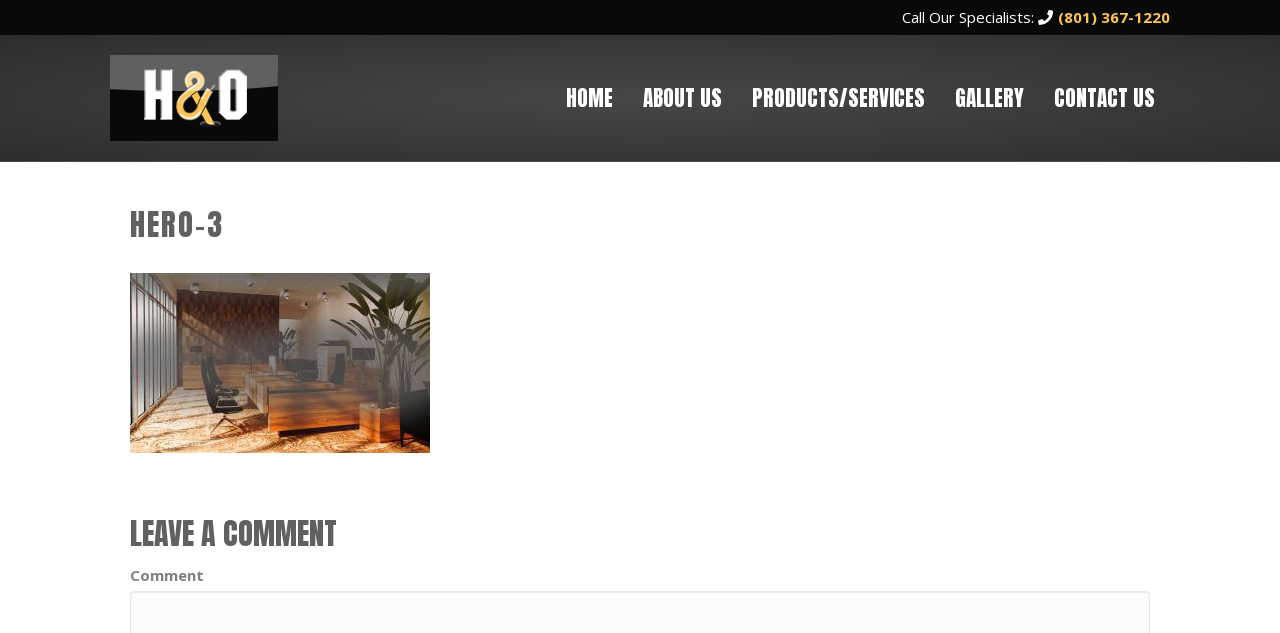

--- FILE ---
content_type: text/css
request_url: https://www.h-otech.com/wp-content/themes/ydg-theme-child/css/theme.css
body_size: 32245
content:
.fl-row-content-wrap{padding-top:75px;padding-bottom:75px;}.fl-module-content{margin-top:12px;margin-bottom:12px;}@media (min-width:992px){.home .fl-page-header-primary{background:none;border:none;position:absolute;top:auto;left:0;right:0;width:100%;z-index:100;}.home .fl-page-header-primary .fl-page-header-wrap{border:0;}}.fl-page-header .fl-page-nav-wrap .navbar-nav > li > a::after{position:absolute;top:80%;left:0;width:100%;height:2px;background:#fec357;content:'';opacity:0;transition:all ease 0.3s;-moz-transform:translateY(10px);-webkit-transform:translateY(10px);-o-transform:translateY(10px);-ms-transform:translateY(10px);transform:translateY(10px);}.fl-page-header .fl-page-nav-wrap .navbar-nav > li > a:hover::after,.fl-page-header .fl-page-nav-wrap .navbar-nav > li > a:focus::after{opacity:1;-moz-transform:translateY(0);-webkit-transform:translateY(0);-o-transform:translateY(0);-ms-transform:translateY(0);transform:translateY(0);}.fl-page-header .fl-page-nav-wrap .navbar-nav > li.current-menu-item > a::after{opacity:1;-moz-transform:translateY(0);-webkit-transform:translateY(0);-o-transform:translateY(0);-ms-transform:translateY(0);transform:translateY(0);}.fl-page-header .fl-page-nav-wrap .navbar-nav > li.current-menu-item > a:hover::after{opacity:1;}.fl-photo .fl-photo-content img{background:white;border:1px solid #ccc;box-shadow:0 10px 20px -10px rgba(0, 0, 0, 0.7);padding:3px;}.fl-post .fl-post-thumb img{background:white;border:1px solid #ccc;box-shadow:0 10px 20px -10px rgba(0, 0, 0, 0.7);padding:3px;}.woocommerce ul.products li.product a img,.woocommerce-page ul.products li.product a img,.woocommerce div.product div.images img,.woocommerce-page div.product div.images img{background:white;border:1px solid #ccc;box-shadow:0 10px 20px -10px rgba(0, 0, 0, 0.7);padding:3px;}.woocommerce ul.products li.product a:hover img,.woocommerce-page ul.products li.product a:hover img{box-shadow:0 10px 20px -10px rgba(0, 0, 0, 0.7);}.img-none .fl-photo .fl-photo-content img{background:none;border:0;box-shadow:none;padding:0;}.img-none .fl-post .fl-post-thumb img{background:none;border:0;box-shadow:none;padding:0;}.img-none .woocommerce ul.products li.product a img,.img-none .woocommerce div.product div.images img{background:none;border:0;box-shadow:none;padding:0;}a.fl-button,a.fl-button:visited,.fl-builder-content a.fl-button,.fl-builder-content a.fl-button:visited,.fl-builder-content .fl-module-content-slider .fl-content-slider .fl-slide a.fl-button,.gform_wrapper button,.gform_wrapper input[type="button"],.gform_wrapper input[type="submit"],.woocommerce a.button.alt,.woocommerce button.button.alt,.woocommerce input.button.alt,.woocommerce #respond input#submit.alt,.woocommerce #content input.button.alt,.woocommerce-page a.button.alt,.woocommerce-page button.button.alt,.woocommerce-page input.button.alt,.woocommerce-page #respond input#submit.alt,.woocommerce-page #content input.button.alt,.woocommerce a.button,.woocommerce button.button,.woocommerce input.button,.woocommerce #respond input#submit,.woocommerce #content input.button,.woocommerce-page a.button,.woocommerce-page button.button,.woocommerce-page input.button,.woocommerce-page #respond input#submit,.woocommerce-page #content input.button{background:transparent;border:3px solid #fec357;border-radius:0 !important;color:#fec357;}a.fl-button *,a.fl-button:visited *,.fl-builder-content a.fl-button *,.fl-builder-content a.fl-button:visited *,.fl-builder-content .fl-module-content-slider .fl-content-slider .fl-slide a.fl-button *,.gform_wrapper button *,.gform_wrapper input[type="button"] *,.gform_wrapper input[type="submit"] *,.woocommerce a.button.alt *,.woocommerce button.button.alt *,.woocommerce input.button.alt *,.woocommerce #respond input#submit.alt *,.woocommerce #content input.button.alt *,.woocommerce-page a.button.alt *,.woocommerce-page button.button.alt *,.woocommerce-page input.button.alt *,.woocommerce-page #respond input#submit.alt *,.woocommerce-page #content input.button.alt *,.woocommerce a.button *,.woocommerce button.button *,.woocommerce input.button *,.woocommerce #respond input#submit *,.woocommerce #content input.button *,.woocommerce-page a.button *,.woocommerce-page button.button *,.woocommerce-page input.button *,.woocommerce-page #respond input#submit *,.woocommerce-page #content input.button *{color:#fec357;}a.fl-button:hover,a.fl-button:visited:hover,.fl-builder-content a.fl-button:hover,.fl-builder-content a.fl-button:visited:hover,.fl-builder-content .fl-module-content-slider .fl-content-slider .fl-slide a.fl-button:hover,.gform_wrapper button:hover,.gform_wrapper input[type="button"]:hover,.gform_wrapper input[type="submit"]:hover,.woocommerce a.button.alt:hover,.woocommerce button.button.alt:hover,.woocommerce input.button.alt:hover,.woocommerce #respond input#submit.alt:hover,.woocommerce #content input.button.alt:hover,.woocommerce-page a.button.alt:hover,.woocommerce-page button.button.alt:hover,.woocommerce-page input.button.alt:hover,.woocommerce-page #respond input#submit.alt:hover,.woocommerce-page #content input.button.alt:hover,.woocommerce a.button:hover,.woocommerce button.button:hover,.woocommerce input.button:hover,.woocommerce #respond input#submit:hover,.woocommerce #content input.button:hover,.woocommerce-page a.button:hover,.woocommerce-page button.button:hover,.woocommerce-page input.button:hover,.woocommerce-page #respond input#submit:hover,.woocommerce-page #content input.button:hover{border:3px solid #ffab11;}a.fl-button,a.fl-button:visited,.fl-builder-content a.fl-button,.fl-builder-content a.fl-button:visited,.woocommerce a.button.alt,.woocommerce button.button.alt,.woocommerce-page a.button.alt,.woocommerce-page button.button.alt,.woocommerce a.button,.woocommerce button.button,.woocommerce-page a.button,.woocommerce-page button.button{backface-visibility:hidden;position:relative;overflow:hidden;transition:all ease-out 0.3s;z-index:2;}a.fl-button:hover,a.fl-button:visited:hover,.fl-builder-content a.fl-button:hover,.fl-builder-content a.fl-button:visited:hover,.woocommerce a.button.alt:hover,.woocommerce button.button.alt:hover,.woocommerce-page a.button.alt:hover,.woocommerce-page button.button.alt:hover,.woocommerce a.button:hover,.woocommerce button.button:hover,.woocommerce-page a.button:hover,.woocommerce-page button.button:hover{background:transparent;}a.fl-button:hover *,a.fl-button:visited:hover *,.fl-builder-content a.fl-button:hover *,.fl-builder-content a.fl-button:visited:hover *,.woocommerce a.button.alt:hover *,.woocommerce button.button.alt:hover *,.woocommerce-page a.button.alt:hover *,.woocommerce-page button.button.alt:hover *,.woocommerce a.button:hover *,.woocommerce button.button:hover *,.woocommerce-page a.button:hover *,.woocommerce-page button.button:hover *{color:white;}a.fl-button::before,a.fl-button:visited::before,.fl-builder-content a.fl-button::before,.fl-builder-content a.fl-button:visited::before,.woocommerce a.button.alt::before,.woocommerce button.button.alt::before,.woocommerce-page a.button.alt::before,.woocommerce-page button.button.alt::before,.woocommerce a.button::before,.woocommerce button.button::before,.woocommerce-page a.button::before,.woocommerce-page button.button::before{background:#ffab11;}a.fl-button *,a.fl-button:visited *,.fl-builder-content a.fl-button *,.fl-builder-content a.fl-button:visited *,.woocommerce a.button.alt *,.woocommerce button.button.alt *,.woocommerce-page a.button.alt *,.woocommerce-page button.button.alt *,.woocommerce a.button *,.woocommerce button.button *,.woocommerce-page a.button *,.woocommerce-page button.button *{transition:all ease 0.2s;}a.fl-button::before,a.fl-button:visited::before,.fl-builder-content a.fl-button::before,.fl-builder-content a.fl-button:visited::before,.woocommerce a.button.alt::before,.woocommerce button.button.alt::before,.woocommerce-page a.button.alt::before,.woocommerce-page button.button.alt::before,.woocommerce a.button::before,.woocommerce button.button::before,.woocommerce-page a.button::before,.woocommerce-page button.button::before{content:'';display:block;position:absolute;z-index:-1;top:0;bottom:0;left:0;right:0;transition:all ease-out 0.3s;-moz-transform:scaleX(0);-webkit-transform:scaleX(0);-o-transform:scaleX(0);-ms-transform:scaleX(0);transform:scaleX(0);transform-origin:0 50%;}a.fl-button:hover::before,.fl-builder-content a.fl-button:hover::before,.woocommerce a.button.alt:hover::before,.woocommerce button.button.alt:hover::before,.woocommerce-page a.button.alt:hover::before,.woocommerce-page button.button.alt:hover::before,.woocommerce a.button:hover::before,.woocommerce button.button:hover::before,.woocommerce-page a.button:hover::before,.woocommerce-page button.button:hover::before{-moz-transform:scaleX(1);-webkit-transform:scaleX(1);-o-transform:scaleX(1);-ms-transform:scaleX(1);transform:scaleX(1);}.fl-module-icon .fl-module-content .fl-icon i{background:none;border:2px solid;border-radius:50%;color:#090909;font-size:56px;line-height:110px;line-height:calc(2em - 2px);width:2em;height:2em;text-align:center;}.fl-module-icon .fl-module-content .fl-icon i::before{background:none;color:inherit;font-size:inherit;line-height:inherit;}.fl-module-callout .fl-callout-icon-above-title .fl-icon i{background:none;border:2px solid;border-radius:50%;color:#090909;font-size:56px;line-height:110px;line-height:calc(2em - 2px);width:2em;height:2em;text-align:center;}.fl-module-callout .fl-callout-icon-above-title .fl-icon i::before{background:none;color:inherit;font-size:inherit;line-height:inherit;}.fl-separator{background-color:#fec357;border:none !important;height:2px;width:150px;margin:0 auto;text-align:center;}.alt-row .fl-separator,.alt-col .fl-separator{background-color:white;}.fl-page-bar{border:0;font-size:15px;}.fl-page-bar i{padding-right:5px;}.fl-icon-twitter-regular:before{content:'\e086';}.fl-icon-twitter-circle:before{content:'\e286';}.fl-page-header .fl-page-header-container{padding-top:20px;padding-bottom:20px;}.fl-page-header .fl-page-nav-wrap .navbar-nav ul.sub-menu{background:white;}.fl-page-header .fl-page-nav-wrap .navbar-nav ul.sub-menu > li > a{color:#606060;}.fl-page-header .fl-page-nav-wrap .navbar-nav ul.sub-menu > li > a:hover{color:#fec357;}.fl-page-header .fl-page-nav-wrap .navbar-nav ul.sub-menu > li > a::before,.fl-page-header .fl-page-nav-wrap .navbar-nav ul.sub-menu > li > a::after{content:'';height:0;}.fl-page-header .fl-page-nav-search a.fa-search::after{height:0;opacity:0;}@media (min-width:992px){.fl-page-nav-right .fl-page-header-row{display:-webkit-flex;display:-ms-flexbox;display:flex;-webkit-flex-direction:row;-ms-flex-direction:row;flex-direction:row;-webkit-flex-wrap:nowrap;-ms-flex-wrap:none;flex-wrap:nowrap;-webkit-align-items:center;-ms-flex-align:center;align-items:center;width:auto;}.fl-page-nav-right .fl-page-header-row > .col-md-4,.fl-page-nav-right .fl-page-header-row > .col-md-3{display:block;-webkit-flex:1 1 25%;-ms-flex:1 1 25%;flex:1 1 25%;min-width:200px;width:auto;}.fl-page-nav-right .fl-page-header-row > .col-md-8,.fl-page-nav-right .fl-page-header-row > .col-md-9{display:block;-webkit-flex:1 1 75%;-ms-flex:1 1 75%;flex:1 1 75%;min-width:1px;width:auto;}}@media (min-width:1200px){.fl-full-width .fl-page-header .container,.fl-full-width .fl-page-bar .container{width:1060px;}}.fl-page-footer-widgets{border:0;line-height:1.2;}.fl-page-footer-widgets .fl-widget-title{font-size:20px;}.fl-page-footer{border-top:0;}@media (min-width:768px){.fl-page-footer-widgets-row{display:-webkit-flex;display:-ms-flexbox;display:flex;-webkit-flex-direction:row;-ms-flex-direction:row;flex-direction:row;-webkit-flex-wrap:nowrap;-ms-flex-wrap:none;flex-wrap:nowrap;}.fl-page-footer-widgets-row > div{-webkit-flex:1 1 auto;-ms-flex:1 1 auto;flex:1 1 auto;float:none;width:auto;}}.alt-row{background:#090909;color:#fff;}.alt-row *{color:inherit;}.alt-row h1,.alt-row h2,.alt-row h3,.alt-row h4,.alt-row h5,.alt-row h6{color:#fff;}.alt-row h1 *,.alt-row h2 *,.alt-row h3 *,.alt-row h4 *,.alt-row h5 *,.alt-row h6 *{color:inherit;}.alt-row a:link,.alt-row a:active,.alt-row a:hover,.alt-row a:visited{color:inherit;}.alt-row input[type="text"],.alt-row input[type="password"],.alt-row input[type="email"],.alt-row input[type="tel"],.alt-row input[type="date"],.alt-row input[type="month"],.alt-row input[type="week"],.alt-row input[type="time"],.alt-row input[type="number"],.alt-row input[type="search"],.alt-row textarea{border:0;}.alt-row .bx-wrapper .bx-pager{color:white;}.alt-row .bx-pager,.alt-row .bx-controls-auto{position:absolute;bottom:-55px;width:100%;}.alt-row .fl-testimonials-wrap i{color:white;}.alt-row .fl-testimonials-wrap .bx-pager.bx-default-pager a,.alt-row .fl-testimonials-wrap .bx-pager.bx-default-pager a.active{background:white;}.alt-row .fl-testimonials-wrap.compact h3{color:white;font-size:24px;}.alt-row2{background:#bcbcbc;color:inherit;}.alt-row2 *{color:inherit;}.alt-row2 h1,.alt-row2 h2,.alt-row2 h3,.alt-row2 h4,.alt-row2 h5,.alt-row2 h6{color:#606060;}.alt-row2 h1 *,.alt-row2 h2 *,.alt-row2 h3 *,.alt-row2 h4 *,.alt-row2 h5 *,.alt-row2 h6 *{color:inherit;}.alt-row2 a:link,.alt-row2 a:active,.alt-row2 a:hover,.alt-row2 a:visited{color:inherit;}.alt-row2 input[type="text"],.alt-row2 input[type="password"],.alt-row2 input[type="email"],.alt-row2 input[type="tel"],.alt-row2 input[type="date"],.alt-row2 input[type="month"],.alt-row2 input[type="week"],.alt-row2 input[type="time"],.alt-row2 input[type="number"],.alt-row2 input[type="search"],.alt-row2 textarea{border:0;}.page-heading{background-color:#bcbcbc;border-bottom:1px solid #898989;padding:0;}.page-heading .fl-row-content-wrap{padding:0 20px;}.page-heading h1{font-size:2em;padding:0;margin:0;}.alt-col .fl-col-content{background:#090909;color:white;margin:20px;padding:15px 0;}.alt-col *{color:white;}.alt-col h1,.alt-col h2,.alt-col h3,.alt-col h4,.alt-col h5,.alt-col h6{color:white;}.alt-col h1 *,.alt-col h2 *,.alt-col h3 *,.alt-col h4 *,.alt-col h5 *,.alt-col h6 *{color:inherit;}.alt-col2 .fl-col-content{background:#bcbcbc;color:inherit;margin:20px;padding:15px 0;}.alt-col2 *{color:inherit;}.alt-col2 h1,.alt-col2 h2,.alt-col2 h3,.alt-col2 h4,.alt-col2 h5,.alt-col2 h6{color:#606060;}.alt-col2 h1 *,.alt-col2 h2 *,.alt-col2 h3 *,.alt-col2 h4 *,.alt-col2 h5 *,.alt-col2 h6 *{color:inherit;}@media (min-width:768px){.row-col-bg .fl-col .fl-col-content,.row-col-bg2 .fl-col .fl-col-content{margin:20px;padding:15px 0;}.row-col-bg .fl-col.empty .fl-col-content,.row-col-bg2 .fl-col.empty .fl-col-content{background:none;}.row-col-bg{background:#090909;}.row-col-bg .fl-col-content{background:white;}.row-col-bg *{color:#7f8182;}.row-col-bg h1,.row-col-bg h2,.row-col-bg h3,.row-col-bg h4,.row-col-bg h5,.row-col-bg h6{color:#606060;}.row-col-bg h1 *,.row-col-bg h2 *,.row-col-bg h3 *,.row-col-bg h4 *,.row-col-bg h5 *,.row-col-bg h6 *{color:inherit;}.row-col-bg .empty .fl-col-content *{color:white;}.row-col-bg .empty .fl-col-content h1,.row-col-bg .empty .fl-col-content h2,.row-col-bg .empty .fl-col-content h3,.row-col-bg .empty .fl-col-content h4,.row-col-bg .empty .fl-col-content h5,.row-col-bg .empty .fl-col-content h6{color:white;}.row-col-bg .empty .fl-col-content h1 *,.row-col-bg .empty .fl-col-content h2 *,.row-col-bg .empty .fl-col-content h3 *,.row-col-bg .empty .fl-col-content h4 *,.row-col-bg .empty .fl-col-content h5 *,.row-col-bg .empty .fl-col-content h6 *{color:inherit;}.row-col-bg.alt-row *,.row-col-bg.alt-row2 *{color:#7f8182;}.row-col-bg2{background:white;}.row-col-bg2 .fl-col-content{background:#bcbcbc;}.row-col-bg2 *{color:inherit;}.row-col-bg2 h1,.row-col-bg2 h2,.row-col-bg2 h3,.row-col-bg2 h4,.row-col-bg2 h5,.row-col-bg2 h6{color:#606060;}.row-col-bg2 h1 *,.row-col-bg2 h2 *,.row-col-bg2 h3 *,.row-col-bg2 h4 *,.row-col-bg2 h5 *,.row-col-bg2 h6 *{color:inherit;}.width75{width:75%;margin-left:auto;margin-right:auto;}.width50{width:50%;margin-left:auto;margin-right:auto;}.flex-col .fl-col-group{display:-webkit-flex;display:-ms-flexbox;display:flex;-webkit-flex-direction:row;-ms-flex-direction:row;flex-direction:row;-webkit-flex-wrap:nowrap;-ms-flex-wrap:none;flex-wrap:nowrap;}.flex-col .fl-col{display:-webkit-flex;display:-ms-flexbox;display:flex;-webkit-flex-direction:row;-ms-flex-direction:row;flex-direction:row;-webkit-flex-wrap:nowrap;-ms-flex-wrap:none;flex-wrap:nowrap;min-width:1px;}.flex-col .fl-col .fl-col-content{-webkit-flex:1 1 100%;-ms-flex:1 1 100%;flex:1 1 100%;min-width:1px;}.reverse-col{}.reverse-col .fl-col{float:right;}.fl-row-bg-parallax .fl-row-content-wrap{background-size:auto auto;}}h1,h2,h3,h4,h5,h6,.h1,.h2,.h3,.h4,.h5,.h6{margin-top:0;}p:last-child{margin-bottom:0;}.fl-builder-content h1,.fl-builder-content .h1{line-height:1.2em;}.fl-builder-content h2,.fl-builder-content .h2{line-height:1.2em;}.fl-builder-content h3,.fl-builder-content .h3{line-height:1.2em;}.fl-builder-content h4,.fl-builder-content .h4{font-style:italic;line-height:1.2em;text-transform:none;}.fl-builder-content p{line-height:1.6em;}.fl-module-rich-text ul,.fl-module-callout ul{list-style:none;padding:0;}.fl-module-rich-text ul li,.fl-module-callout ul li{margin-bottom:5px;padding-left:25px;position:relative;}.fl-module-rich-text ul li::before,.fl-module-callout ul li::before{content:'\f00c';font-family:FontAwesome;position:absolute;top:0;left:0;}h2.fl-post-title{font-size:32px;}h1.fl-post-title{font-size:30px;}.fl-accordion-item{background:white;}.fl-accordion-button-label{font-weight:bold;}.fl-module-widget .fl-widget{margin:0;}.fl-module-testimonials{width:70%;font-size:18px;margin:0px auto;font-style:italic;text-align:center;}.bx-wrapper .bx-pager{color:#090909;font-family:Arial;font-size:0.85em;font-weight:bold;padding-top:10px;text-align:center;}.bx-wrapper .bx-pager,.bx-wrapper .bx-controls-auto{position:absolute;bottom:-55px;width:100%;}.fl-testimonials-wrap .bx-pager.bx-default-pager a,.fl-testimonials-wrap .bx-pager.bx-default-pager a.active{background:white !important;}.testimonial-fixed-height .fl-testimonials{display:-webkit-flex;display:-ms-flexbox;display:flex;-webkit-flex-flow:row nowrap;-ms-flex-flow:row nowrap;flex-flow:row nowrap;-webkit-align-items:stretch;-ms-flex-align:stretch;align-items:stretch;}.testimonial-fixed-height .fl-testimonials .fl-testimonial{display:-webkit-flex;display:-ms-flexbox;display:flex;-webkit-flex-flow:column nowrap;-ms-flex-flow:column nowrap;flex-flow:column nowrap;-webkit-justify-content:center;-ms-flex-pack:center;justify-content:center;}.woocommerce,.woocommerce-page{}.woocommerce ul.products,.woocommerce-page ul.products{list-style:none;padding:0;margin-top:0;}.woocommerce ul.products li.product,.woocommerce-page ul.products li.product{margin-bottom:10px;text-indent:0;}.woocommerce ul.products li.product a img,.woocommerce-page ul.products li.product a img{margin:0 0 5px;}.woocommerce ul.products li.product .onsale,.woocommerce-page ul.products li.product .onsale,.woocommerce ul.products li.product span.onsale,.woocommerce-page ul.products li.product span.onsale{background:#090909;}.woocommerce ul.products li.product h3,.woocommerce-page ul.products li.product h3{font-size:21px;margin:0;padding:5px 0 0;line-height:1.3em;}.woocommerce ul.products li.product .star-rating,.woocommerce-page ul.products li.product .star-rating{font-size:px;}.woocommerce ul.products li.product .price,.woocommerce-page ul.products li.product .price{font-size:18px;font-weight:400;line-height:1.6em;margin:1px 0 0;padding:0;}.woocommerce ul.products li.product .button,.woocommerce-page ul.products li.product .button{margin:10px 0 0;line-height:1;}.woocommerce ul.products li.product::before,.woocommerce-page ul.products li.product::before{content:none;margin:0;}.woocommerce.single-product ul.products,.woocommerce-page.single-product ul.products{padding-top:0;}.woocommerce .onsale,.woocommerce-page .onsale,.woocommerce span.onsale,.woocommerce-page span.onsale{background:#090909;color:white;}.woocommerce #respond input#submit.alt.disabled,.woocommerce-page #respond input#submit.alt.disabled,.woocommerce #respond input#submit.alt.disabled:hover,.woocommerce-page #respond input#submit.alt.disabled:hover,.woocommerce #respond input#submit.alt:disabled,.woocommerce-page #respond input#submit.alt:disabled,.woocommerce #respond input#submit.alt:disabled:hover,.woocommerce-page #respond input#submit.alt:disabled:hover,.woocommerce #respond input#submit.alt:disabled[disabled],.woocommerce-page #respond input#submit.alt:disabled[disabled],.woocommerce #respond input#submit.alt:disabled[disabled]:hover,.woocommerce-page #respond input#submit.alt:disabled[disabled]:hover,.woocommerce a.button.alt.disabled,.woocommerce-page a.button.alt.disabled,.woocommerce a.button.alt.disabled:hover,.woocommerce-page a.button.alt.disabled:hover,.woocommerce a.button.alt:disabled,.woocommerce-page a.button.alt:disabled,.woocommerce a.button.alt:disabled:hover,.woocommerce-page a.button.alt:disabled:hover,.woocommerce a.button.alt:disabled[disabled],.woocommerce-page a.button.alt:disabled[disabled],.woocommerce a.button.alt:disabled[disabled]:hover,.woocommerce-page a.button.alt:disabled[disabled]:hover,.woocommerce button.button.alt.disabled,.woocommerce-page button.button.alt.disabled,.woocommerce button.button.alt.disabled:hover,.woocommerce-page button.button.alt.disabled:hover,.woocommerce button.button.alt:disabled,.woocommerce-page button.button.alt:disabled,.woocommerce button.button.alt:disabled:hover,.woocommerce-page button.button.alt:disabled:hover,.woocommerce button.button.alt:disabled[disabled],.woocommerce-page button.button.alt:disabled[disabled],.woocommerce button.button.alt:disabled[disabled]:hover,.woocommerce-page button.button.alt:disabled[disabled]:hover,.woocommerce input.button.alt.disabled,.woocommerce-page input.button.alt.disabled,.woocommerce input.button.alt.disabled:hover,.woocommerce-page input.button.alt.disabled:hover,.woocommerce input.button.alt:disabled,.woocommerce-page input.button.alt:disabled,.woocommerce input.button.alt:disabled:hover,.woocommerce-page input.button.alt:disabled:hover,.woocommerce input.button.alt:disabled[disabled],.woocommerce-page input.button.alt:disabled[disabled],.woocommerce input.button.alt:disabled[disabled]:hover,.woocommerce-page input.button.alt:disabled[disabled]:hover{background:#090909;}.woocommerce label.radio,.woocommerce-page label.radio,.woocommerce label.checkbox,.woocommerce-page label.checkbox{display:inline;padding-left:0;}.woocommerce table.shop_table td.product-quantity,.woocommerce-page table.shop_table td.product-quantity{text-align:center;}.woo-product-description,.upsells{clear:both;}input[type=text],input[type=password],input[type=email],input[type=tel],input[type=date],input[type=month],input[type=week],input[type=time],input[type=number],input[type=search],textarea{border-color:#aaa;color:#7f8182 !important;}input[type=text]:focus,input[type=password]:focus,input[type=email]:focus,input[type=tel]:focus,input[type=date]:focus,input[type=month]:focus,input[type=week]:focus,input[type=time]:focus,input[type=number]:focus,input[type=search]:focus,textarea:focus{border-color:#888;}::-webkit-input-placeholder{color:#999a9b !important;}:-moz-placeholder{color:#999a9b !important;}::-moz-placeholder{color:#999a9b !important;}:-ms-input-placeholder{color:#999a9b !important;}div.gform_wrapper{max-width:none;margin:0;}.fl-builder-content div.gform_wrapper{max-width:none;margin:0;}.fl-module-content div.gform_wrapper .gform_body ul{list-style:none;padding:0;margin-top:0;}.fl-module-content div.gform_wrapper .gform_body ul li{margin-bottom:0;padding:0;}.fl-module-content div.gform_wrapper .gform_body ul li::before{content:none;}div.gform_wrapper .top_label input.large,div.gform_wrapper .top_label select.large,div.gform_wrapper .top_label textarea.textarea,div.gform_wrapper .ginput_complex .ginput_full input[type="text"],div.gform_wrapper .ginput_complex .ginput_full input[type="url"],div.gform_wrapper .ginput_complex .ginput_full input[type="email"],div.gform_wrapper .ginput_complex .ginput_full input[type="tel"],div.gform_wrapper .ginput_complex .ginput_full input[type="number"],div.gform_wrapper .ginput_complex .ginput_full input[type="password"],div.gform_wrapper .ginput_complex .ginput_right input[type="text"],div.gform_wrapper .ginput_complex .ginput_right input[type="url"],div.gform_wrapper .ginput_complex .ginput_right input[type="email"],div.gform_wrapper .ginput_complex .ginput_right input[type="tel"],div.gform_wrapper .ginput_complex .ginput_right input[type="number"],div.gform_wrapper .ginput_complex .ginput_right input[type="password"],div.gform_wrapper .ginput_complex .ginput_right select,div.gform_wrapper .ginput_complex input[type="text"],div.gform_wrapper .ginput_complex input[type="url"],div.gform_wrapper .ginput_complex input[type="email"],div.gform_wrapper .ginput_complex input[type="tel"],div.gform_wrapper .ginput_complex input[type="number"],div.gform_wrapper .ginput_complex input[type="password"],div.gform_wrapper .ginput_complex select{width:100% !important;}div.gform_wrapper .top_label input.medium,div.gform_wrapper .top_label select.medium{width:100%;}div.gform_wrapper .ginput_complex.ginput_container.has_first_name.has_middle_name.has_last_name span.name_first,div.gform_wrapper .ginput_complex.ginput_container.has_first_name.has_middle_name.has_last_name span.name_middle,div.gform_wrapper .ginput_complex.ginput_container.has_first_name.no_middle_name.has_last_name span.name_first{margin-right:2%;}div.gform_wrapper .ginput_complex.ginput_container.has_first_name.has_middle_name.no_last_name span,div.gform_wrapper .ginput_complex.ginput_container.has_first_name.no_middle_name.has_last_name span,div.gform_wrapper .ginput_complex.ginput_container.no_first_name.has_middle_name.has_last_name span{display:block;float:left;width:49%;}div.gform_wrapper .ginput_complex{}div.gform_wrapper .ginput_complex span.name_first,div.gform_wrapper .ginput_complex span.name_last,div.gform_wrapper .ginput_complex span.name_middle{min-height:0;}div.gform_wrapper .ginput_complex{}div.gform_wrapper .ginput_complex .ginput_left,div.gform_wrapper .ginput_complex .ginput_right{width:49%;}div.gform_wrapper .ginput_complex .ginput_left{clear:left;}div.gform_wrapper .ginput_complex .ginput_right{margin-left:2%;}div.gform_wrapper .top_label{}div.gform_wrapper .top_label li.gfield.gf_left_half,div.gform_wrapper .top_label li.gfield.gf_right_half{width:49%;}div.gform_wrapper .top_label li.gfield.gf_left_half input.large,div.gform_wrapper .top_label li.gfield.gf_right_half input.large,div.gform_wrapper .top_label li.gfield.gf_left_half input.medium,div.gform_wrapper .top_label li.gfield.gf_right_half input.medium,div.gform_wrapper .top_label li.gfield.gf_left_half select.large,div.gform_wrapper .top_label li.gfield.gf_right_half select.large,div.gform_wrapper .top_label li.gfield.gf_left_half select.medium,div.gform_wrapper .top_label li.gfield.gf_right_half select.medium{width:100%;}div.gform_wrapper .top_label li.gfield.gf_left_half{margin-right:2%;}div.gform_wrapper .top_label{}div.gform_wrapper .top_label li.gfield.gf_left_third,div.gform_wrapper .top_label li.gfield.gf_middle_third,div.gform_wrapper .top_label li.gfield.gf_right_third{width:32%;}div.gform_wrapper .top_label li.gfield.gf_middle_third,div.gform_wrapper .top_label li.gfield.gf_right_third{margin-left:2%;}div.gform_wrapper.gf_browser_ie,.fl-builder-content div.gform_wrapper.gf_browser_ie{}div.gform_wrapper.gf_browser_ie .gform_footer input.button,.fl-builder-content div.gform_wrapper.gf_browser_ie .gform_footer input.button{padding:6px 12px;}div.gform_wrapper .gform_footer{margin:0;text-align:left;}div.gform_wrapper .gform_footer input.button,div.gform_wrapper .gform_footer button,div.gform_wrapper .gform_footer input[type="submit"]{height:34px;padding-left:30px;padding-right:30px;}.inline_form_wrapper.gform_wrapper{margin:0;max-width:100%;}.inline_form_wrapper.gform_wrapper ul.gform_fields li.gfield{clear:none !important;margin:0 0 10px;}.inline_form_wrapper.gform_wrapper ul.gform_fields li.gfield span.name_first,.inline_form_wrapper.gform_wrapper ul.gform_fields li.gfield span.name_middle,.inline_form_wrapper.gform_wrapper ul.gform_fields li.gfield span.name_last{padding:0;}.inline_form_wrapper.gform_wrapper input[type="text"],.inline_form_wrapper.gform_wrapper input[type="url"],.inline_form_wrapper.gform_wrapper input[type="email"],.inline_form_wrapper.gform_wrapper input[type="tel"],.inline_form_wrapper.gform_wrapper input[type="number"],.inline_form_wrapper.gform_wrapper input[type="password"]{text-indent:0.5em !important;}.inline_form_wrapper.gform_wrapper .top_label .gfield_label,.inline_form_wrapper.gform_wrapper .ginput_complex label,.inline_form_wrapper.gform_wrapper .gfield_time_hour label,.inline_form_wrapper.gform_wrapper .gfield_time_minute label,.inline_form_wrapper.gform_wrapper .gfield_time_ampm label,.inline_form_wrapper.gform_wrapper .gfield_date_month label,.inline_form_wrapper.gform_wrapper .gfield_date_day label,.inline_form_wrapper.gform_wrapper .gfield_date_year label,.inline_form_wrapper.gform_wrapper .instruction{position:absolute;width:1px;height:1px;overflow:hidden;margin:-1px;padding:0;border:0;clip:rect(0 0 0 0);}.inline_form_wrapper.gform_wrapper .gform_footer{padding:0 !important;margin:10px 0 0 !important;}.inline_form_wrapper.gform_wrapper button,.inline_form_wrapper.gform_wrapper input[type="button"],.inline_form_wrapper.gform_wrapper input[type="submit"]{height:36px;padding:0 30px;}body .inline_form_wrapper.gform_wrapper label.gfield_label + div.ginput_container{margin-top:0;}.hide_labels_wrapper.gform_wrapper{}.hide_labels_wrapper.gform_wrapper .top_label .gfield_label{position:absolute;width:1px;height:1px;overflow:hidden;margin:-1px;padding:0;border:0;clip:rect(0 0 0 0);}.hide_labels_wrapper.gform_wrapper .gform_footer{margin:0;}@media (min-width:768px){.inline_form_wrapper.gform_wrapper form{display:-webkit-flex;display:-ms-flexbox;display:flex;-webkit-flex-direction:row;-ms-flex-direction:row;flex-direction:row;-webkit-flex-wrap:nowrap;-ms-flex-wrap:none;flex-wrap:nowrap;}.inline_form_wrapper.gform_wrapper .validation_error{display:none;}.inline_form_wrapper.gform_wrapper .gform_body{-webkit-flex:1 1 auto;-ms-flex:1 1 auto;flex:1 1 auto;min-width:1px;padding-right:10px;}.inline_form_wrapper.gform_wrapper ul.gform_fields{display:-webkit-flex;display:-ms-flexbox;display:flex;-webkit-flex-direction:row;-ms-flex-direction:row;flex-direction:row;-webkit-flex-wrap:nowrap;-ms-flex-wrap:none;flex-wrap:nowrap;-webkit-align-items:center;-ms-flex-align:center;align-items:center;margin:0 -5px !important;}.inline_form_wrapper.gform_wrapper ul.gform_fields li.gfield{-webkit-flex:1 1 auto;-ms-flex:1 1 auto;flex:1 1 auto;min-width:1px;margin:0;padding:0 5px;}.inline_form_wrapper.gform_wrapper .gform_footer{margin:0 !important;clear:none !important;}}.full-button div.gform_wrapper .gform_footer input.button,.full-button div.gform_wrapper .gform_footer button,.full-button div.gform_wrapper .gform_footer input[type="submit"]{width:103%;}.hr-narrow-left .fl-separator{margin:0;text-align:left;}.angleCol .fl-col-content{position:relative;z-index:0;}.angleCol .fl-col-content::before{content:'';display:inline-block;width:100%;height:100%;background-color:#bcbcbc;position:absolute;z-index:-1;top:0;-moz-transform:skew(-7deg);-webkit-transform:skew(-7deg);-o-transform:skew(-7deg);-ms-transform:skew(-7deg);transform:skew(-7deg);}.angleCol.right .fl-col-content::before{left:-5%;}.angleCol.left .fl-col-content::before{right:-5%;}.angleCol.alt-col .fl-col-content::before{background-color:#090909;}.angleCol.alt-col2 .fl-col-content::before{background-color:#bcbcbc;}.home .fl-page-header{background:-moz-linear-gradient(-45deg, rgba(0, 0, 0, 0.65) 0%, rgba(0, 0, 0, 0) 100%);background:-webkit-linear-gradient(-45deg, rgba(0, 0, 0, 0.65) 0%, rgba(0, 0, 0, 0) 100%);background:linear-gradient(135deg, rgba(0, 0, 0, 0.65) 0%, rgba(0, 0, 0, 0) 100%);filter:progid:DXImageTransform.Microsoft.gradient(startColorstr='#a6000000', endColorstr='#00000000',GradientType=1);}@media (min-width:1200px){}